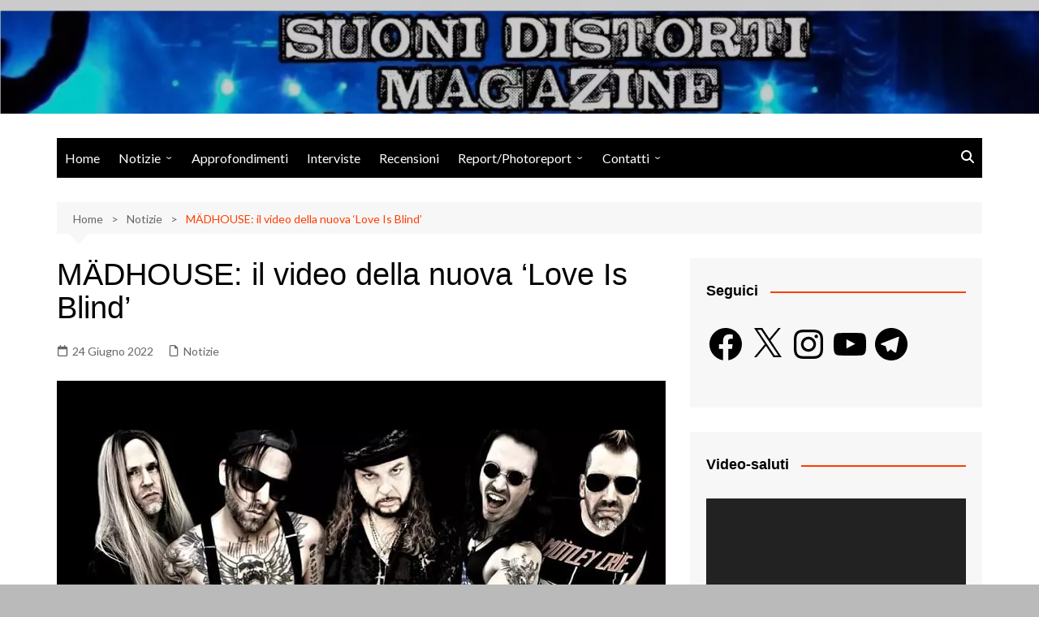

--- FILE ---
content_type: text/html; charset=utf-8
request_url: https://www.google.com/recaptcha/api2/aframe
body_size: 267
content:
<!DOCTYPE HTML><html><head><meta http-equiv="content-type" content="text/html; charset=UTF-8"></head><body><script nonce="sW7yjf1FqWBpITaYelSuZg">/** Anti-fraud and anti-abuse applications only. See google.com/recaptcha */ try{var clients={'sodar':'https://pagead2.googlesyndication.com/pagead/sodar?'};window.addEventListener("message",function(a){try{if(a.source===window.parent){var b=JSON.parse(a.data);var c=clients[b['id']];if(c){var d=document.createElement('img');d.src=c+b['params']+'&rc='+(localStorage.getItem("rc::a")?sessionStorage.getItem("rc::b"):"");window.document.body.appendChild(d);sessionStorage.setItem("rc::e",parseInt(sessionStorage.getItem("rc::e")||0)+1);localStorage.setItem("rc::h",'1768927317265');}}}catch(b){}});window.parent.postMessage("_grecaptcha_ready", "*");}catch(b){}</script></body></html>